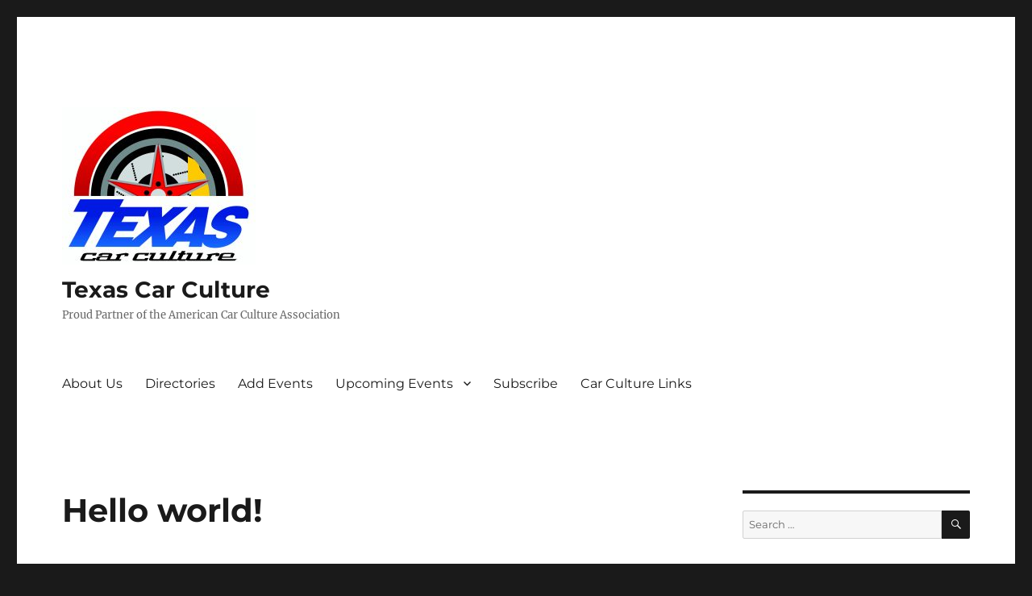

--- FILE ---
content_type: text/html; charset=UTF-8
request_url: http://texascarculture.com/2017/11/27/hello-world/
body_size: 50580
content:
<!DOCTYPE html>
<html lang="en-US" class="no-js">
<head>
	<meta charset="UTF-8">
	<meta name="viewport" content="width=device-width, initial-scale=1.0">
	<link rel="profile" href="https://gmpg.org/xfn/11">
		<script>
(function(html){html.className = html.className.replace(/\bno-js\b/,'js')})(document.documentElement);
//# sourceURL=twentysixteen_javascript_detection
</script>
<meta name='robots' content='index, follow, max-image-preview:large, max-snippet:-1, max-video-preview:-1' />

	<!-- This site is optimized with the Yoast SEO plugin v26.6 - https://yoast.com/wordpress/plugins/seo/ -->
	<title>Hello world! - Texas Car Culture</title>
	<link rel="canonical" href="http://texascarculture.com/2017/11/27/hello-world/" />
	<meta property="og:locale" content="en_US" />
	<meta property="og:type" content="article" />
	<meta property="og:title" content="Hello world! - Texas Car Culture" />
	<meta property="og:description" content="Welcome to WordPress. This is your first post. Edit or delete it, then start writing!" />
	<meta property="og:url" content="http://texascarculture.com/2017/11/27/hello-world/" />
	<meta property="og:site_name" content="Texas Car Culture" />
	<meta property="article:published_time" content="2017-11-27T23:42:37+00:00" />
	<meta name="author" content="admin" />
	<meta name="twitter:card" content="summary_large_image" />
	<meta name="twitter:label1" content="Written by" />
	<meta name="twitter:data1" content="admin" />
	<script type="application/ld+json" class="yoast-schema-graph">{"@context":"https://schema.org","@graph":[{"@type":"Article","@id":"http://texascarculture.com/2017/11/27/hello-world/#article","isPartOf":{"@id":"http://texascarculture.com/2017/11/27/hello-world/"},"author":{"name":"admin","@id":"https://texascarculture.com/#/schema/person/93d3b680688d3991842689b858b1e1dd"},"headline":"Hello world!","datePublished":"2017-11-27T23:42:37+00:00","mainEntityOfPage":{"@id":"http://texascarculture.com/2017/11/27/hello-world/"},"wordCount":17,"publisher":{"@id":"https://texascarculture.com/#organization"},"inLanguage":"en-US"},{"@type":"WebPage","@id":"http://texascarculture.com/2017/11/27/hello-world/","url":"http://texascarculture.com/2017/11/27/hello-world/","name":"Hello world! - Texas Car Culture","isPartOf":{"@id":"https://texascarculture.com/#website"},"datePublished":"2017-11-27T23:42:37+00:00","breadcrumb":{"@id":"http://texascarculture.com/2017/11/27/hello-world/#breadcrumb"},"inLanguage":"en-US","potentialAction":[{"@type":"ReadAction","target":["http://texascarculture.com/2017/11/27/hello-world/"]}]},{"@type":"BreadcrumbList","@id":"http://texascarculture.com/2017/11/27/hello-world/#breadcrumb","itemListElement":[{"@type":"ListItem","position":1,"name":"Home","item":"https://texascarculture.com/"},{"@type":"ListItem","position":2,"name":"Hello world!"}]},{"@type":"WebSite","@id":"https://texascarculture.com/#website","url":"https://texascarculture.com/","name":"Texas Car Culture","description":"Proud Partner of the American Car Culture Association","publisher":{"@id":"https://texascarculture.com/#organization"},"potentialAction":[{"@type":"SearchAction","target":{"@type":"EntryPoint","urlTemplate":"https://texascarculture.com/?s={search_term_string}"},"query-input":{"@type":"PropertyValueSpecification","valueRequired":true,"valueName":"search_term_string"}}],"inLanguage":"en-US"},{"@type":"Organization","@id":"https://texascarculture.com/#organization","name":"Texas Car Culture","url":"https://texascarculture.com/","logo":{"@type":"ImageObject","inLanguage":"en-US","@id":"https://texascarculture.com/#/schema/logo/image/","url":"http://texascarculture.com/wp-content/uploads/2022/12/cropped-TexasCarCultureLogo23_CMYK_White-Background.jpg","contentUrl":"http://texascarculture.com/wp-content/uploads/2022/12/cropped-TexasCarCultureLogo23_CMYK_White-Background.jpg","width":240,"height":195,"caption":"Texas Car Culture"},"image":{"@id":"https://texascarculture.com/#/schema/logo/image/"}},{"@type":"Person","@id":"https://texascarculture.com/#/schema/person/93d3b680688d3991842689b858b1e1dd","name":"admin","image":{"@type":"ImageObject","inLanguage":"en-US","@id":"https://texascarculture.com/#/schema/person/image/","url":"https://secure.gravatar.com/avatar/0b4059c125570b388d34fbecd731a25b5ca8c5d082421b0d3126c457d114ba90?s=96&d=mm&r=g","contentUrl":"https://secure.gravatar.com/avatar/0b4059c125570b388d34fbecd731a25b5ca8c5d082421b0d3126c457d114ba90?s=96&d=mm&r=g","caption":"admin"},"url":"http://texascarculture.com/author/admin/"}]}</script>
	<!-- / Yoast SEO plugin. -->


<link rel='dns-prefetch' href='//norcal-car-culture.kit.com' />
<link rel="alternate" type="application/rss+xml" title="Texas Car Culture &raquo; Feed" href="http://texascarculture.com/feed/" />
<link rel="alternate" type="application/rss+xml" title="Texas Car Culture &raquo; Comments Feed" href="http://texascarculture.com/comments/feed/" />
<link rel="alternate" type="application/rss+xml" title="Texas Car Culture &raquo; Hello world! Comments Feed" href="http://texascarculture.com/2017/11/27/hello-world/feed/" />
<link rel="alternate" title="oEmbed (JSON)" type="application/json+oembed" href="http://texascarculture.com/wp-json/oembed/1.0/embed?url=http%3A%2F%2Ftexascarculture.com%2F2017%2F11%2F27%2Fhello-world%2F" />
<link rel="alternate" title="oEmbed (XML)" type="text/xml+oembed" href="http://texascarculture.com/wp-json/oembed/1.0/embed?url=http%3A%2F%2Ftexascarculture.com%2F2017%2F11%2F27%2Fhello-world%2F&#038;format=xml" />
		<!-- This site uses the Google Analytics by MonsterInsights plugin v9.11.0 - Using Analytics tracking - https://www.monsterinsights.com/ -->
		<!-- Note: MonsterInsights is not currently configured on this site. The site owner needs to authenticate with Google Analytics in the MonsterInsights settings panel. -->
					<!-- No tracking code set -->
				<!-- / Google Analytics by MonsterInsights -->
		<style id='wp-img-auto-sizes-contain-inline-css'>
img:is([sizes=auto i],[sizes^="auto," i]){contain-intrinsic-size:3000px 1500px}
/*# sourceURL=wp-img-auto-sizes-contain-inline-css */
</style>
<link rel='stylesheet' id='mec-select2-style-css' href='http://texascarculture.com/wp-content/plugins/modern-events-calendar-lite/assets/packages/select2/select2.min.css?ver=6.1.5' media='all' />
<link rel='stylesheet' id='mec-font-icons-css' href='http://texascarculture.com/wp-content/plugins/modern-events-calendar-lite/assets/css/iconfonts.css?ver=6.9' media='all' />
<link rel='stylesheet' id='mec-frontend-style-css' href='http://texascarculture.com/wp-content/plugins/modern-events-calendar-lite/assets/css/frontend.min.css?ver=6.1.5' media='all' />
<link rel='stylesheet' id='mec-tooltip-style-css' href='http://texascarculture.com/wp-content/plugins/modern-events-calendar-lite/assets/packages/tooltip/tooltip.css?ver=6.9' media='all' />
<link rel='stylesheet' id='mec-tooltip-shadow-style-css' href='http://texascarculture.com/wp-content/plugins/modern-events-calendar-lite/assets/packages/tooltip/tooltipster-sideTip-shadow.min.css?ver=6.9' media='all' />
<link rel='stylesheet' id='featherlight-css' href='http://texascarculture.com/wp-content/plugins/modern-events-calendar-lite/assets/packages/featherlight/featherlight.css?ver=6.9' media='all' />
<link rel='stylesheet' id='mec-lity-style-css' href='http://texascarculture.com/wp-content/plugins/modern-events-calendar-lite/assets/packages/lity/lity.min.css?ver=6.9' media='all' />
<link rel='stylesheet' id='mec-general-calendar-style-css' href='http://texascarculture.com/wp-content/plugins/modern-events-calendar-lite/assets/css/mec-general-calendar.css?ver=6.9' media='all' />
<style id='wp-emoji-styles-inline-css'>

	img.wp-smiley, img.emoji {
		display: inline !important;
		border: none !important;
		box-shadow: none !important;
		height: 1em !important;
		width: 1em !important;
		margin: 0 0.07em !important;
		vertical-align: -0.1em !important;
		background: none !important;
		padding: 0 !important;
	}
/*# sourceURL=wp-emoji-styles-inline-css */
</style>
<style id='wp-block-library-inline-css'>
:root{--wp-block-synced-color:#7a00df;--wp-block-synced-color--rgb:122,0,223;--wp-bound-block-color:var(--wp-block-synced-color);--wp-editor-canvas-background:#ddd;--wp-admin-theme-color:#007cba;--wp-admin-theme-color--rgb:0,124,186;--wp-admin-theme-color-darker-10:#006ba1;--wp-admin-theme-color-darker-10--rgb:0,107,160.5;--wp-admin-theme-color-darker-20:#005a87;--wp-admin-theme-color-darker-20--rgb:0,90,135;--wp-admin-border-width-focus:2px}@media (min-resolution:192dpi){:root{--wp-admin-border-width-focus:1.5px}}.wp-element-button{cursor:pointer}:root .has-very-light-gray-background-color{background-color:#eee}:root .has-very-dark-gray-background-color{background-color:#313131}:root .has-very-light-gray-color{color:#eee}:root .has-very-dark-gray-color{color:#313131}:root .has-vivid-green-cyan-to-vivid-cyan-blue-gradient-background{background:linear-gradient(135deg,#00d084,#0693e3)}:root .has-purple-crush-gradient-background{background:linear-gradient(135deg,#34e2e4,#4721fb 50%,#ab1dfe)}:root .has-hazy-dawn-gradient-background{background:linear-gradient(135deg,#faaca8,#dad0ec)}:root .has-subdued-olive-gradient-background{background:linear-gradient(135deg,#fafae1,#67a671)}:root .has-atomic-cream-gradient-background{background:linear-gradient(135deg,#fdd79a,#004a59)}:root .has-nightshade-gradient-background{background:linear-gradient(135deg,#330968,#31cdcf)}:root .has-midnight-gradient-background{background:linear-gradient(135deg,#020381,#2874fc)}:root{--wp--preset--font-size--normal:16px;--wp--preset--font-size--huge:42px}.has-regular-font-size{font-size:1em}.has-larger-font-size{font-size:2.625em}.has-normal-font-size{font-size:var(--wp--preset--font-size--normal)}.has-huge-font-size{font-size:var(--wp--preset--font-size--huge)}.has-text-align-center{text-align:center}.has-text-align-left{text-align:left}.has-text-align-right{text-align:right}.has-fit-text{white-space:nowrap!important}#end-resizable-editor-section{display:none}.aligncenter{clear:both}.items-justified-left{justify-content:flex-start}.items-justified-center{justify-content:center}.items-justified-right{justify-content:flex-end}.items-justified-space-between{justify-content:space-between}.screen-reader-text{border:0;clip-path:inset(50%);height:1px;margin:-1px;overflow:hidden;padding:0;position:absolute;width:1px;word-wrap:normal!important}.screen-reader-text:focus{background-color:#ddd;clip-path:none;color:#444;display:block;font-size:1em;height:auto;left:5px;line-height:normal;padding:15px 23px 14px;text-decoration:none;top:5px;width:auto;z-index:100000}html :where(.has-border-color){border-style:solid}html :where([style*=border-top-color]){border-top-style:solid}html :where([style*=border-right-color]){border-right-style:solid}html :where([style*=border-bottom-color]){border-bottom-style:solid}html :where([style*=border-left-color]){border-left-style:solid}html :where([style*=border-width]){border-style:solid}html :where([style*=border-top-width]){border-top-style:solid}html :where([style*=border-right-width]){border-right-style:solid}html :where([style*=border-bottom-width]){border-bottom-style:solid}html :where([style*=border-left-width]){border-left-style:solid}html :where(img[class*=wp-image-]){height:auto;max-width:100%}:where(figure){margin:0 0 1em}html :where(.is-position-sticky){--wp-admin--admin-bar--position-offset:var(--wp-admin--admin-bar--height,0px)}@media screen and (max-width:600px){html :where(.is-position-sticky){--wp-admin--admin-bar--position-offset:0px}}

/*# sourceURL=wp-block-library-inline-css */
</style><style id='global-styles-inline-css'>
:root{--wp--preset--aspect-ratio--square: 1;--wp--preset--aspect-ratio--4-3: 4/3;--wp--preset--aspect-ratio--3-4: 3/4;--wp--preset--aspect-ratio--3-2: 3/2;--wp--preset--aspect-ratio--2-3: 2/3;--wp--preset--aspect-ratio--16-9: 16/9;--wp--preset--aspect-ratio--9-16: 9/16;--wp--preset--color--black: #000000;--wp--preset--color--cyan-bluish-gray: #abb8c3;--wp--preset--color--white: #fff;--wp--preset--color--pale-pink: #f78da7;--wp--preset--color--vivid-red: #cf2e2e;--wp--preset--color--luminous-vivid-orange: #ff6900;--wp--preset--color--luminous-vivid-amber: #fcb900;--wp--preset--color--light-green-cyan: #7bdcb5;--wp--preset--color--vivid-green-cyan: #00d084;--wp--preset--color--pale-cyan-blue: #8ed1fc;--wp--preset--color--vivid-cyan-blue: #0693e3;--wp--preset--color--vivid-purple: #9b51e0;--wp--preset--color--dark-gray: #1a1a1a;--wp--preset--color--medium-gray: #686868;--wp--preset--color--light-gray: #e5e5e5;--wp--preset--color--blue-gray: #4d545c;--wp--preset--color--bright-blue: #007acc;--wp--preset--color--light-blue: #9adffd;--wp--preset--color--dark-brown: #402b30;--wp--preset--color--medium-brown: #774e24;--wp--preset--color--dark-red: #640c1f;--wp--preset--color--bright-red: #ff675f;--wp--preset--color--yellow: #ffef8e;--wp--preset--gradient--vivid-cyan-blue-to-vivid-purple: linear-gradient(135deg,rgb(6,147,227) 0%,rgb(155,81,224) 100%);--wp--preset--gradient--light-green-cyan-to-vivid-green-cyan: linear-gradient(135deg,rgb(122,220,180) 0%,rgb(0,208,130) 100%);--wp--preset--gradient--luminous-vivid-amber-to-luminous-vivid-orange: linear-gradient(135deg,rgb(252,185,0) 0%,rgb(255,105,0) 100%);--wp--preset--gradient--luminous-vivid-orange-to-vivid-red: linear-gradient(135deg,rgb(255,105,0) 0%,rgb(207,46,46) 100%);--wp--preset--gradient--very-light-gray-to-cyan-bluish-gray: linear-gradient(135deg,rgb(238,238,238) 0%,rgb(169,184,195) 100%);--wp--preset--gradient--cool-to-warm-spectrum: linear-gradient(135deg,rgb(74,234,220) 0%,rgb(151,120,209) 20%,rgb(207,42,186) 40%,rgb(238,44,130) 60%,rgb(251,105,98) 80%,rgb(254,248,76) 100%);--wp--preset--gradient--blush-light-purple: linear-gradient(135deg,rgb(255,206,236) 0%,rgb(152,150,240) 100%);--wp--preset--gradient--blush-bordeaux: linear-gradient(135deg,rgb(254,205,165) 0%,rgb(254,45,45) 50%,rgb(107,0,62) 100%);--wp--preset--gradient--luminous-dusk: linear-gradient(135deg,rgb(255,203,112) 0%,rgb(199,81,192) 50%,rgb(65,88,208) 100%);--wp--preset--gradient--pale-ocean: linear-gradient(135deg,rgb(255,245,203) 0%,rgb(182,227,212) 50%,rgb(51,167,181) 100%);--wp--preset--gradient--electric-grass: linear-gradient(135deg,rgb(202,248,128) 0%,rgb(113,206,126) 100%);--wp--preset--gradient--midnight: linear-gradient(135deg,rgb(2,3,129) 0%,rgb(40,116,252) 100%);--wp--preset--font-size--small: 13px;--wp--preset--font-size--medium: 20px;--wp--preset--font-size--large: 36px;--wp--preset--font-size--x-large: 42px;--wp--preset--spacing--20: 0.44rem;--wp--preset--spacing--30: 0.67rem;--wp--preset--spacing--40: 1rem;--wp--preset--spacing--50: 1.5rem;--wp--preset--spacing--60: 2.25rem;--wp--preset--spacing--70: 3.38rem;--wp--preset--spacing--80: 5.06rem;--wp--preset--shadow--natural: 6px 6px 9px rgba(0, 0, 0, 0.2);--wp--preset--shadow--deep: 12px 12px 50px rgba(0, 0, 0, 0.4);--wp--preset--shadow--sharp: 6px 6px 0px rgba(0, 0, 0, 0.2);--wp--preset--shadow--outlined: 6px 6px 0px -3px rgb(255, 255, 255), 6px 6px rgb(0, 0, 0);--wp--preset--shadow--crisp: 6px 6px 0px rgb(0, 0, 0);}:where(.is-layout-flex){gap: 0.5em;}:where(.is-layout-grid){gap: 0.5em;}body .is-layout-flex{display: flex;}.is-layout-flex{flex-wrap: wrap;align-items: center;}.is-layout-flex > :is(*, div){margin: 0;}body .is-layout-grid{display: grid;}.is-layout-grid > :is(*, div){margin: 0;}:where(.wp-block-columns.is-layout-flex){gap: 2em;}:where(.wp-block-columns.is-layout-grid){gap: 2em;}:where(.wp-block-post-template.is-layout-flex){gap: 1.25em;}:where(.wp-block-post-template.is-layout-grid){gap: 1.25em;}.has-black-color{color: var(--wp--preset--color--black) !important;}.has-cyan-bluish-gray-color{color: var(--wp--preset--color--cyan-bluish-gray) !important;}.has-white-color{color: var(--wp--preset--color--white) !important;}.has-pale-pink-color{color: var(--wp--preset--color--pale-pink) !important;}.has-vivid-red-color{color: var(--wp--preset--color--vivid-red) !important;}.has-luminous-vivid-orange-color{color: var(--wp--preset--color--luminous-vivid-orange) !important;}.has-luminous-vivid-amber-color{color: var(--wp--preset--color--luminous-vivid-amber) !important;}.has-light-green-cyan-color{color: var(--wp--preset--color--light-green-cyan) !important;}.has-vivid-green-cyan-color{color: var(--wp--preset--color--vivid-green-cyan) !important;}.has-pale-cyan-blue-color{color: var(--wp--preset--color--pale-cyan-blue) !important;}.has-vivid-cyan-blue-color{color: var(--wp--preset--color--vivid-cyan-blue) !important;}.has-vivid-purple-color{color: var(--wp--preset--color--vivid-purple) !important;}.has-black-background-color{background-color: var(--wp--preset--color--black) !important;}.has-cyan-bluish-gray-background-color{background-color: var(--wp--preset--color--cyan-bluish-gray) !important;}.has-white-background-color{background-color: var(--wp--preset--color--white) !important;}.has-pale-pink-background-color{background-color: var(--wp--preset--color--pale-pink) !important;}.has-vivid-red-background-color{background-color: var(--wp--preset--color--vivid-red) !important;}.has-luminous-vivid-orange-background-color{background-color: var(--wp--preset--color--luminous-vivid-orange) !important;}.has-luminous-vivid-amber-background-color{background-color: var(--wp--preset--color--luminous-vivid-amber) !important;}.has-light-green-cyan-background-color{background-color: var(--wp--preset--color--light-green-cyan) !important;}.has-vivid-green-cyan-background-color{background-color: var(--wp--preset--color--vivid-green-cyan) !important;}.has-pale-cyan-blue-background-color{background-color: var(--wp--preset--color--pale-cyan-blue) !important;}.has-vivid-cyan-blue-background-color{background-color: var(--wp--preset--color--vivid-cyan-blue) !important;}.has-vivid-purple-background-color{background-color: var(--wp--preset--color--vivid-purple) !important;}.has-black-border-color{border-color: var(--wp--preset--color--black) !important;}.has-cyan-bluish-gray-border-color{border-color: var(--wp--preset--color--cyan-bluish-gray) !important;}.has-white-border-color{border-color: var(--wp--preset--color--white) !important;}.has-pale-pink-border-color{border-color: var(--wp--preset--color--pale-pink) !important;}.has-vivid-red-border-color{border-color: var(--wp--preset--color--vivid-red) !important;}.has-luminous-vivid-orange-border-color{border-color: var(--wp--preset--color--luminous-vivid-orange) !important;}.has-luminous-vivid-amber-border-color{border-color: var(--wp--preset--color--luminous-vivid-amber) !important;}.has-light-green-cyan-border-color{border-color: var(--wp--preset--color--light-green-cyan) !important;}.has-vivid-green-cyan-border-color{border-color: var(--wp--preset--color--vivid-green-cyan) !important;}.has-pale-cyan-blue-border-color{border-color: var(--wp--preset--color--pale-cyan-blue) !important;}.has-vivid-cyan-blue-border-color{border-color: var(--wp--preset--color--vivid-cyan-blue) !important;}.has-vivid-purple-border-color{border-color: var(--wp--preset--color--vivid-purple) !important;}.has-vivid-cyan-blue-to-vivid-purple-gradient-background{background: var(--wp--preset--gradient--vivid-cyan-blue-to-vivid-purple) !important;}.has-light-green-cyan-to-vivid-green-cyan-gradient-background{background: var(--wp--preset--gradient--light-green-cyan-to-vivid-green-cyan) !important;}.has-luminous-vivid-amber-to-luminous-vivid-orange-gradient-background{background: var(--wp--preset--gradient--luminous-vivid-amber-to-luminous-vivid-orange) !important;}.has-luminous-vivid-orange-to-vivid-red-gradient-background{background: var(--wp--preset--gradient--luminous-vivid-orange-to-vivid-red) !important;}.has-very-light-gray-to-cyan-bluish-gray-gradient-background{background: var(--wp--preset--gradient--very-light-gray-to-cyan-bluish-gray) !important;}.has-cool-to-warm-spectrum-gradient-background{background: var(--wp--preset--gradient--cool-to-warm-spectrum) !important;}.has-blush-light-purple-gradient-background{background: var(--wp--preset--gradient--blush-light-purple) !important;}.has-blush-bordeaux-gradient-background{background: var(--wp--preset--gradient--blush-bordeaux) !important;}.has-luminous-dusk-gradient-background{background: var(--wp--preset--gradient--luminous-dusk) !important;}.has-pale-ocean-gradient-background{background: var(--wp--preset--gradient--pale-ocean) !important;}.has-electric-grass-gradient-background{background: var(--wp--preset--gradient--electric-grass) !important;}.has-midnight-gradient-background{background: var(--wp--preset--gradient--midnight) !important;}.has-small-font-size{font-size: var(--wp--preset--font-size--small) !important;}.has-medium-font-size{font-size: var(--wp--preset--font-size--medium) !important;}.has-large-font-size{font-size: var(--wp--preset--font-size--large) !important;}.has-x-large-font-size{font-size: var(--wp--preset--font-size--x-large) !important;}
/*# sourceURL=global-styles-inline-css */
</style>

<style id='classic-theme-styles-inline-css'>
/*! This file is auto-generated */
.wp-block-button__link{color:#fff;background-color:#32373c;border-radius:9999px;box-shadow:none;text-decoration:none;padding:calc(.667em + 2px) calc(1.333em + 2px);font-size:1.125em}.wp-block-file__button{background:#32373c;color:#fff;text-decoration:none}
/*# sourceURL=/wp-includes/css/classic-themes.min.css */
</style>
<link rel='stylesheet' id='convertkit-broadcasts-css' href='http://texascarculture.com/wp-content/plugins/convertkit/resources/frontend/css/broadcasts.css?ver=3.1.3' media='all' />
<link rel='stylesheet' id='convertkit-button-css' href='http://texascarculture.com/wp-content/plugins/convertkit/resources/frontend/css/button.css?ver=3.1.3' media='all' />
<style id='wp-block-button-inline-css'>
.wp-block-button__link{align-content:center;box-sizing:border-box;cursor:pointer;display:inline-block;height:100%;text-align:center;word-break:break-word}.wp-block-button__link.aligncenter{text-align:center}.wp-block-button__link.alignright{text-align:right}:where(.wp-block-button__link){border-radius:9999px;box-shadow:none;padding:calc(.667em + 2px) calc(1.333em + 2px);text-decoration:none}.wp-block-button[style*=text-decoration] .wp-block-button__link{text-decoration:inherit}.wp-block-buttons>.wp-block-button.has-custom-width{max-width:none}.wp-block-buttons>.wp-block-button.has-custom-width .wp-block-button__link{width:100%}.wp-block-buttons>.wp-block-button.has-custom-font-size .wp-block-button__link{font-size:inherit}.wp-block-buttons>.wp-block-button.wp-block-button__width-25{width:calc(25% - var(--wp--style--block-gap, .5em)*.75)}.wp-block-buttons>.wp-block-button.wp-block-button__width-50{width:calc(50% - var(--wp--style--block-gap, .5em)*.5)}.wp-block-buttons>.wp-block-button.wp-block-button__width-75{width:calc(75% - var(--wp--style--block-gap, .5em)*.25)}.wp-block-buttons>.wp-block-button.wp-block-button__width-100{flex-basis:100%;width:100%}.wp-block-buttons.is-vertical>.wp-block-button.wp-block-button__width-25{width:25%}.wp-block-buttons.is-vertical>.wp-block-button.wp-block-button__width-50{width:50%}.wp-block-buttons.is-vertical>.wp-block-button.wp-block-button__width-75{width:75%}.wp-block-button.is-style-squared,.wp-block-button__link.wp-block-button.is-style-squared{border-radius:0}.wp-block-button.no-border-radius,.wp-block-button__link.no-border-radius{border-radius:0!important}:root :where(.wp-block-button .wp-block-button__link.is-style-outline),:root :where(.wp-block-button.is-style-outline>.wp-block-button__link){border:2px solid;padding:.667em 1.333em}:root :where(.wp-block-button .wp-block-button__link.is-style-outline:not(.has-text-color)),:root :where(.wp-block-button.is-style-outline>.wp-block-button__link:not(.has-text-color)){color:currentColor}:root :where(.wp-block-button .wp-block-button__link.is-style-outline:not(.has-background)),:root :where(.wp-block-button.is-style-outline>.wp-block-button__link:not(.has-background)){background-color:initial;background-image:none}
/*# sourceURL=http://texascarculture.com/wp-includes/blocks/button/style.min.css */
</style>
<link rel='stylesheet' id='convertkit-form-css' href='http://texascarculture.com/wp-content/plugins/convertkit/resources/frontend/css/form.css?ver=3.1.3' media='all' />
<link rel='stylesheet' id='convertkit-form-builder-field-css' href='http://texascarculture.com/wp-content/plugins/convertkit/resources/frontend/css/form-builder.css?ver=3.1.3' media='all' />
<link rel='stylesheet' id='convertkit-form-builder-css' href='http://texascarculture.com/wp-content/plugins/convertkit/resources/frontend/css/form-builder.css?ver=3.1.3' media='all' />
<link rel='stylesheet' id='twentysixteen-fonts-css' href='http://texascarculture.com/wp-content/themes/twentysixteen/fonts/merriweather-plus-montserrat-plus-inconsolata.css?ver=20230328' media='all' />
<link rel='stylesheet' id='genericons-css' href='http://texascarculture.com/wp-content/themes/twentysixteen/genericons/genericons.css?ver=20251101' media='all' />
<link rel='stylesheet' id='twentysixteen-style-css' href='http://texascarculture.com/wp-content/themes/twentysixteen/style.css?ver=20251202' media='all' />
<link rel='stylesheet' id='twentysixteen-block-style-css' href='http://texascarculture.com/wp-content/themes/twentysixteen/css/blocks.css?ver=20240817' media='all' />
<script src="http://texascarculture.com/wp-includes/js/jquery/jquery.min.js?ver=3.7.1" id="jquery-core-js"></script>
<script src="http://texascarculture.com/wp-includes/js/jquery/jquery-migrate.min.js?ver=3.4.1" id="jquery-migrate-js"></script>
<script src="http://texascarculture.com/wp-content/plugins/modern-events-calendar-lite/assets/js/mec-general-calendar.js?ver=6.1.5" id="mec-general-calendar-script-js"></script>
<script id="mec-frontend-script-js-extra">
var mecdata = {"day":"day","days":"days","hour":"hour","hours":"hours","minute":"minute","minutes":"minutes","second":"second","seconds":"seconds","elementor_edit_mode":"no","recapcha_key":"","ajax_url":"http://texascarculture.com/wp-admin/admin-ajax.php","fes_nonce":"be42d40093","current_year":"2026","current_month":"01","datepicker_format":"yy-mm-dd&Y-m-d"};
//# sourceURL=mec-frontend-script-js-extra
</script>
<script src="http://texascarculture.com/wp-content/plugins/modern-events-calendar-lite/assets/js/frontend.js?ver=6.1.5" id="mec-frontend-script-js"></script>
<script src="http://texascarculture.com/wp-content/plugins/modern-events-calendar-lite/assets/js/events.js?ver=6.1.5" id="mec-events-script-js"></script>
<script id="twentysixteen-script-js-extra">
var screenReaderText = {"expand":"expand child menu","collapse":"collapse child menu"};
//# sourceURL=twentysixteen-script-js-extra
</script>
<script src="http://texascarculture.com/wp-content/themes/twentysixteen/js/functions.js?ver=20230629" id="twentysixteen-script-js" defer data-wp-strategy="defer"></script>
<link rel="https://api.w.org/" href="http://texascarculture.com/wp-json/" /><link rel="alternate" title="JSON" type="application/json" href="http://texascarculture.com/wp-json/wp/v2/posts/1" /><link rel="EditURI" type="application/rsd+xml" title="RSD" href="http://texascarculture.com/xmlrpc.php?rsd" />
<meta name="generator" content="WordPress 6.9" />
<link rel='shortlink' href='http://texascarculture.com/?p=1' />
<link rel="icon" href="http://texascarculture.com/wp-content/uploads/2023/02/cropped-Texas-6-32x32.jpg" sizes="32x32" />
<link rel="icon" href="http://texascarculture.com/wp-content/uploads/2023/02/cropped-Texas-6-192x192.jpg" sizes="192x192" />
<link rel="apple-touch-icon" href="http://texascarculture.com/wp-content/uploads/2023/02/cropped-Texas-6-180x180.jpg" />
<meta name="msapplication-TileImage" content="http://texascarculture.com/wp-content/uploads/2023/02/cropped-Texas-6-270x270.jpg" />
</head>

<body class="wp-singular post-template-default single single-post postid-1 single-format-standard wp-custom-logo wp-embed-responsive wp-theme-twentysixteen">
<div id="page" class="site">
	<div class="site-inner">
		<a class="skip-link screen-reader-text" href="#content">
			Skip to content		</a>

		<header id="masthead" class="site-header">
			<div class="site-header-main">
				<div class="site-branding">
					<a href="http://texascarculture.com/" class="custom-logo-link" rel="home"><img width="240" height="195" src="http://texascarculture.com/wp-content/uploads/2022/12/cropped-TexasCarCultureLogo23_CMYK_White-Background.jpg" class="custom-logo" alt="Texas Car Culture" decoding="async" /></a>						<p class="site-title"><a href="http://texascarculture.com/" rel="home" >Texas Car Culture</a></p>
												<p class="site-description">Proud Partner of the American Car Culture Association</p>
									</div><!-- .site-branding -->

									<button id="menu-toggle" class="menu-toggle">Menu</button>

					<div id="site-header-menu" class="site-header-menu">
													<nav id="site-navigation" class="main-navigation" aria-label="Primary Menu">
								<div class="menu-menu-1-container"><ul id="menu-menu-1" class="primary-menu"><li id="menu-item-43" class="menu-item menu-item-type-post_type menu-item-object-page menu-item-43"><a href="http://texascarculture.com/about-us/">About Us</a></li>
<li id="menu-item-52" class="menu-item menu-item-type-post_type menu-item-object-page menu-item-52"><a href="http://texascarculture.com/directories/">Directories</a></li>
<li id="menu-item-39" class="menu-item menu-item-type-post_type menu-item-object-page menu-item-39"><a href="http://texascarculture.com/add-events/">Add Events</a></li>
<li id="menu-item-38" class="menu-item menu-item-type-post_type menu-item-object-page menu-item-has-children menu-item-38"><a href="http://texascarculture.com/upcoming-events/">Upcoming Events</a>
<ul class="sub-menu">
	<li id="menu-item-146" class="menu-item menu-item-type-post_type menu-item-object-page menu-item-146"><a href="http://texascarculture.com/december-2025/">December 2025</a></li>
	<li id="menu-item-331" class="menu-item menu-item-type-post_type menu-item-object-page menu-item-331"><a href="http://texascarculture.com/january-2026/">January 2026</a></li>
	<li id="menu-item-330" class="menu-item menu-item-type-post_type menu-item-object-page menu-item-330"><a href="http://texascarculture.com/february-2026/">February 2026</a></li>
	<li id="menu-item-329" class="menu-item menu-item-type-post_type menu-item-object-page menu-item-329"><a href="http://texascarculture.com/march-2026/">March 2026</a></li>
	<li id="menu-item-328" class="menu-item menu-item-type-post_type menu-item-object-page menu-item-328"><a href="http://texascarculture.com/april-2026/">April 2026</a></li>
	<li id="menu-item-327" class="menu-item menu-item-type-post_type menu-item-object-page menu-item-327"><a href="http://texascarculture.com/may-2026/">May 2026</a></li>
	<li id="menu-item-326" class="menu-item menu-item-type-post_type menu-item-object-page menu-item-326"><a href="http://texascarculture.com/june-2026/">June 2026</a></li>
	<li id="menu-item-325" class="menu-item menu-item-type-post_type menu-item-object-page menu-item-325"><a href="http://texascarculture.com/july-2026/">July 2026</a></li>
	<li id="menu-item-324" class="menu-item menu-item-type-post_type menu-item-object-page menu-item-324"><a href="http://texascarculture.com/august-2026/">August 2026</a></li>
	<li id="menu-item-323" class="menu-item menu-item-type-post_type menu-item-object-page menu-item-323"><a href="http://texascarculture.com/september-2026/">September 2026</a></li>
	<li id="menu-item-322" class="menu-item menu-item-type-post_type menu-item-object-page menu-item-322"><a href="http://texascarculture.com/october-2026/">October 2026</a></li>
	<li id="menu-item-321" class="menu-item menu-item-type-post_type menu-item-object-page menu-item-321"><a href="http://texascarculture.com/november-2026/">November 2026</a></li>
	<li id="menu-item-320" class="menu-item menu-item-type-post_type menu-item-object-page menu-item-320"><a href="http://texascarculture.com/december-2026/">December 2026</a></li>
</ul>
</li>
<li id="menu-item-49" class="menu-item menu-item-type-post_type menu-item-object-page menu-item-49"><a href="http://texascarculture.com/subscribe/">Subscribe</a></li>
<li id="menu-item-48" class="menu-item menu-item-type-post_type menu-item-object-page menu-item-48"><a href="http://texascarculture.com/car-culture-links/">Car Culture Links</a></li>
</ul></div>							</nav><!-- .main-navigation -->
						
											</div><!-- .site-header-menu -->
							</div><!-- .site-header-main -->

					</header><!-- .site-header -->

		<div id="content" class="site-content">

<div id="primary" class="content-area">
	<main id="main" class="site-main">
		
<article id="post-1" class="post-1 post type-post status-publish format-standard hentry category-uncategorized">
	<header class="entry-header">
		<h1 class="entry-title">Hello world!</h1>	</header><!-- .entry-header -->

	
	
	<div class="entry-content">
		<p>Welcome to WordPress. This is your first post. Edit or delete it, then start writing!</p>
	</div><!-- .entry-content -->

	<footer class="entry-footer">
		<span class="byline"><img alt='' src='https://secure.gravatar.com/avatar/0b4059c125570b388d34fbecd731a25b5ca8c5d082421b0d3126c457d114ba90?s=49&#038;d=mm&#038;r=g' srcset='https://secure.gravatar.com/avatar/0b4059c125570b388d34fbecd731a25b5ca8c5d082421b0d3126c457d114ba90?s=98&#038;d=mm&#038;r=g 2x' class='avatar avatar-49 photo' height='49' width='49' decoding='async'/><span class="screen-reader-text">Author </span><span class="author vcard"><a class="url fn n" href="http://texascarculture.com/author/admin/">admin</a></span></span><span class="posted-on"><span class="screen-reader-text">Posted on </span><a href="http://texascarculture.com/2017/11/27/hello-world/" rel="bookmark"><time class="entry-date published updated" datetime="2017-11-27T23:42:37+00:00">November 27, 2017</time></a></span>			</footer><!-- .entry-footer -->
</article><!-- #post-1 -->

<div id="comments" class="comments-area">

			<h2 class="comments-title">
			One thought on &ldquo;Hello world!&rdquo;		</h2>

		
		<ol class="comment-list">
					<li id="comment-1" class="comment even thread-even depth-1">
			<article id="div-comment-1" class="comment-body">
				<footer class="comment-meta">
					<div class="comment-author vcard">
						<img alt='' src='https://secure.gravatar.com/avatar/?s=42&#038;d=mm&#038;r=g' srcset='https://secure.gravatar.com/avatar/?s=84&#038;d=mm&#038;r=g 2x' class='avatar avatar-42 photo avatar-default' height='42' width='42' decoding='async'/>						<b class="fn"><a href="https://wordpress.org/" class="url" rel="ugc external nofollow">Mr WordPress</a></b> <span class="says">says:</span>					</div><!-- .comment-author -->

					<div class="comment-metadata">
						<a href="http://texascarculture.com/2017/11/27/hello-world/#comment-1"><time datetime="2017-11-27T23:42:37+00:00">November 27, 2017 at 11:42 pm</time></a>					</div><!-- .comment-metadata -->

									</footer><!-- .comment-meta -->

				<div class="comment-content">
					<p>Hi, this is a comment.<br />
To delete a comment, just log in and view the post&#039;s comments. There you will have the option to edit or delete them.</p>
				</div><!-- .comment-content -->

							</article><!-- .comment-body -->
		</li><!-- #comment-## -->
		</ol><!-- .comment-list -->

		
	
		<p class="no-comments">Comments are closed.</p>
	
	
</div><!-- .comments-area -->

	</main><!-- .site-main -->

	
</div><!-- .content-area -->


	<aside id="secondary" class="sidebar widget-area">
		<section id="search-2" class="widget widget_search">
<form role="search" method="get" class="search-form" action="http://texascarculture.com/">
	<label>
		<span class="screen-reader-text">
			Search for:		</span>
		<input type="search" class="search-field" placeholder="Search &hellip;" value="" name="s" />
	</label>
	<button type="submit" class="search-submit"><span class="screen-reader-text">
		Search	</span></button>
</form>
</section><section id="media_image-3" class="widget widget_media_image"><h2 class="widget-title">Featured Upcoming Event: January 30th &#8211; February 1st</h2><a href="https://rodshows.com/grand-national/" target="_blank"><img width="1160" height="607" src="http://texascarculture.com/wp-content/uploads/2025/04/11.jpg" class="image wp-image-280  attachment-full size-full" alt="The Grand National Roadster Show" style="max-width: 100%; height: auto;" title="Featured Upcoming Event: January 30th - February 1st" decoding="async" loading="lazy" srcset="http://texascarculture.com/wp-content/uploads/2025/04/11.jpg 1160w, http://texascarculture.com/wp-content/uploads/2025/04/11-300x157.jpg 300w, http://texascarculture.com/wp-content/uploads/2025/04/11-1024x536.jpg 1024w, http://texascarculture.com/wp-content/uploads/2025/04/11-768x402.jpg 768w" sizes="auto, (max-width: 709px) 85vw, (max-width: 909px) 67vw, (max-width: 1362px) 62vw, 840px" /></a></section><section id="media_image-4" class="widget widget_media_image"><h2 class="widget-title">The Official Transporter of Texas Car Culture</h2><a href="https://www.finishlinelogistics.net/" target="_blank"><img width="1080" height="1080" src="http://texascarculture.com/wp-content/uploads/2025/04/24.png" class="image wp-image-281  attachment-full size-full" alt="Finish Line Logistics" style="max-width: 100%; height: auto;" title="Please Support Our Sponsors!" decoding="async" loading="lazy" srcset="http://texascarculture.com/wp-content/uploads/2025/04/24.png 1080w, http://texascarculture.com/wp-content/uploads/2025/04/24-300x300.png 300w, http://texascarculture.com/wp-content/uploads/2025/04/24-1024x1024.png 1024w, http://texascarculture.com/wp-content/uploads/2025/04/24-150x150.png 150w, http://texascarculture.com/wp-content/uploads/2025/04/24-768x768.png 768w" sizes="auto, (max-width: 709px) 85vw, (max-width: 909px) 67vw, (max-width: 1362px) 62vw, 840px" /></a></section>	</aside><!-- .sidebar .widget-area -->

		</div><!-- .site-content -->

		<footer id="colophon" class="site-footer">
							<nav class="main-navigation" aria-label="Footer Primary Menu">
					<div class="menu-menu-1-container"><ul id="menu-menu-2" class="primary-menu"><li class="menu-item menu-item-type-post_type menu-item-object-page menu-item-43"><a href="http://texascarculture.com/about-us/">About Us</a></li>
<li class="menu-item menu-item-type-post_type menu-item-object-page menu-item-52"><a href="http://texascarculture.com/directories/">Directories</a></li>
<li class="menu-item menu-item-type-post_type menu-item-object-page menu-item-39"><a href="http://texascarculture.com/add-events/">Add Events</a></li>
<li class="menu-item menu-item-type-post_type menu-item-object-page menu-item-has-children menu-item-38"><a href="http://texascarculture.com/upcoming-events/">Upcoming Events</a>
<ul class="sub-menu">
	<li class="menu-item menu-item-type-post_type menu-item-object-page menu-item-146"><a href="http://texascarculture.com/december-2025/">December 2025</a></li>
	<li class="menu-item menu-item-type-post_type menu-item-object-page menu-item-331"><a href="http://texascarculture.com/january-2026/">January 2026</a></li>
	<li class="menu-item menu-item-type-post_type menu-item-object-page menu-item-330"><a href="http://texascarculture.com/february-2026/">February 2026</a></li>
	<li class="menu-item menu-item-type-post_type menu-item-object-page menu-item-329"><a href="http://texascarculture.com/march-2026/">March 2026</a></li>
	<li class="menu-item menu-item-type-post_type menu-item-object-page menu-item-328"><a href="http://texascarculture.com/april-2026/">April 2026</a></li>
	<li class="menu-item menu-item-type-post_type menu-item-object-page menu-item-327"><a href="http://texascarculture.com/may-2026/">May 2026</a></li>
	<li class="menu-item menu-item-type-post_type menu-item-object-page menu-item-326"><a href="http://texascarculture.com/june-2026/">June 2026</a></li>
	<li class="menu-item menu-item-type-post_type menu-item-object-page menu-item-325"><a href="http://texascarculture.com/july-2026/">July 2026</a></li>
	<li class="menu-item menu-item-type-post_type menu-item-object-page menu-item-324"><a href="http://texascarculture.com/august-2026/">August 2026</a></li>
	<li class="menu-item menu-item-type-post_type menu-item-object-page menu-item-323"><a href="http://texascarculture.com/september-2026/">September 2026</a></li>
	<li class="menu-item menu-item-type-post_type menu-item-object-page menu-item-322"><a href="http://texascarculture.com/october-2026/">October 2026</a></li>
	<li class="menu-item menu-item-type-post_type menu-item-object-page menu-item-321"><a href="http://texascarculture.com/november-2026/">November 2026</a></li>
	<li class="menu-item menu-item-type-post_type menu-item-object-page menu-item-320"><a href="http://texascarculture.com/december-2026/">December 2026</a></li>
</ul>
</li>
<li class="menu-item menu-item-type-post_type menu-item-object-page menu-item-49"><a href="http://texascarculture.com/subscribe/">Subscribe</a></li>
<li class="menu-item menu-item-type-post_type menu-item-object-page menu-item-48"><a href="http://texascarculture.com/car-culture-links/">Car Culture Links</a></li>
</ul></div>				</nav><!-- .main-navigation -->
			
			
			<div class="site-info">
								<span class="site-title"><a href="http://texascarculture.com/" rel="home">Texas Car Culture</a></span>
								<a href="https://wordpress.org/" class="imprint">
					Proudly powered by WordPress				</a>
			</div><!-- .site-info -->
		</footer><!-- .site-footer -->
	</div><!-- .site-inner -->
</div><!-- .site -->

<script type="speculationrules">
{"prefetch":[{"source":"document","where":{"and":[{"href_matches":"/*"},{"not":{"href_matches":["/wp-*.php","/wp-admin/*","/wp-content/uploads/*","/wp-content/*","/wp-content/plugins/*","/wp-content/themes/twentysixteen/*","/*\\?(.+)"]}},{"not":{"selector_matches":"a[rel~=\"nofollow\"]"}},{"not":{"selector_matches":".no-prefetch, .no-prefetch a"}}]},"eagerness":"conservative"}]}
</script>
<script src="http://texascarculture.com/wp-includes/js/jquery/ui/core.min.js?ver=1.13.3" id="jquery-ui-core-js"></script>
<script src="http://texascarculture.com/wp-includes/js/jquery/ui/datepicker.min.js?ver=1.13.3" id="jquery-ui-datepicker-js"></script>
<script id="jquery-ui-datepicker-js-after">
jQuery(function(jQuery){jQuery.datepicker.setDefaults({"closeText":"Close","currentText":"Today","monthNames":["January","February","March","April","May","June","July","August","September","October","November","December"],"monthNamesShort":["Jan","Feb","Mar","Apr","May","Jun","Jul","Aug","Sep","Oct","Nov","Dec"],"nextText":"Next","prevText":"Previous","dayNames":["Sunday","Monday","Tuesday","Wednesday","Thursday","Friday","Saturday"],"dayNamesShort":["Sun","Mon","Tue","Wed","Thu","Fri","Sat"],"dayNamesMin":["S","M","T","W","T","F","S"],"dateFormat":"MM d, yy","firstDay":1,"isRTL":false});});
//# sourceURL=jquery-ui-datepicker-js-after
</script>
<script src="http://texascarculture.com/wp-content/plugins/modern-events-calendar-lite/assets/js/jquery.typewatch.js?ver=6.1.5" id="mec-typekit-script-js"></script>
<script src="http://texascarculture.com/wp-content/plugins/modern-events-calendar-lite/assets/packages/featherlight/featherlight.js?ver=6.1.5" id="featherlight-js"></script>
<script src="http://texascarculture.com/wp-content/plugins/modern-events-calendar-lite/assets/packages/select2/select2.full.min.js?ver=6.1.5" id="mec-select2-script-js"></script>
<script src="http://texascarculture.com/wp-content/plugins/modern-events-calendar-lite/assets/packages/tooltip/tooltip.js?ver=6.1.5" id="mec-tooltip-script-js"></script>
<script src="http://texascarculture.com/wp-content/plugins/modern-events-calendar-lite/assets/packages/lity/lity.min.js?ver=6.1.5" id="mec-lity-script-js"></script>
<script src="http://texascarculture.com/wp-content/plugins/modern-events-calendar-lite/assets/packages/colorbrightness/colorbrightness.min.js?ver=6.1.5" id="mec-colorbrightness-script-js"></script>
<script src="http://texascarculture.com/wp-content/plugins/modern-events-calendar-lite/assets/packages/owl-carousel/owl.carousel.min.js?ver=6.1.5" id="mec-owl-carousel-script-js"></script>
<script id="convertkit-broadcasts-js-extra">
var convertkit_broadcasts = {"ajax_url":"http://texascarculture.com/wp-admin/admin-ajax.php","action":"convertkit_broadcasts_render","debug":""};
//# sourceURL=convertkit-broadcasts-js-extra
</script>
<script src="http://texascarculture.com/wp-content/plugins/convertkit/resources/frontend/js/broadcasts.js?ver=3.1.3" id="convertkit-broadcasts-js"></script>
<script src="https://norcal-car-culture.kit.com/commerce.js?ver=6.9" id="convertkit-commerce-js"></script>
<script id="wpfront-scroll-top-js-extra">
var wpfront_scroll_top_data = {"data":{"css":"#wpfront-scroll-top-container{position:fixed;cursor:pointer;z-index:9999;border:none;outline:none;background-color:rgba(0,0,0,0);box-shadow:none;outline-style:none;text-decoration:none;opacity:0;display:none;align-items:center;justify-content:center;margin:0;padding:0}#wpfront-scroll-top-container.show{display:flex;opacity:1}#wpfront-scroll-top-container .sr-only{position:absolute;width:1px;height:1px;padding:0;margin:-1px;overflow:hidden;clip:rect(0,0,0,0);white-space:nowrap;border:0}#wpfront-scroll-top-container .text-holder{padding:3px 10px;-webkit-border-radius:3px;border-radius:3px;-webkit-box-shadow:4px 4px 5px 0px rgba(50,50,50,.5);-moz-box-shadow:4px 4px 5px 0px rgba(50,50,50,.5);box-shadow:4px 4px 5px 0px rgba(50,50,50,.5)}#wpfront-scroll-top-container{right:20px;bottom:20px;}#wpfront-scroll-top-container img{width:auto;height:auto;}#wpfront-scroll-top-container .text-holder{color:#ffffff;background-color:#000000;width:auto;height:auto;;}#wpfront-scroll-top-container .text-holder:hover{background-color:#000000;}#wpfront-scroll-top-container i{color:#000000;}","html":"\u003Cbutton id=\"wpfront-scroll-top-container\" aria-label=\"\" title=\"\" \u003E\u003Cimg src=\"http://texascarculture.com/wp-content/plugins/wpfront-scroll-top/includes/assets/icons/59.png\" alt=\"\" title=\"\"\u003E\u003C/button\u003E","data":{"hide_iframe":false,"button_fade_duration":200,"auto_hide":false,"auto_hide_after":2,"scroll_offset":100,"button_opacity":0.8000000000000000444089209850062616169452667236328125,"button_action":"top","button_action_element_selector":"","button_action_container_selector":"html, body","button_action_element_offset":0,"scroll_duration":400}}};
//# sourceURL=wpfront-scroll-top-js-extra
</script>
<script src="http://texascarculture.com/wp-content/plugins/wpfront-scroll-top/includes/assets/wpfront-scroll-top.min.js?ver=3.0.1.09211" id="wpfront-scroll-top-js"></script>
<script id="convertkit-js-js-extra">
var convertkit = {"ajaxurl":"http://texascarculture.com/wp-admin/admin-ajax.php","debug":"","nonce":"502e955adf","subscriber_id":""};
//# sourceURL=convertkit-js-js-extra
</script>
<script src="http://texascarculture.com/wp-content/plugins/convertkit/resources/frontend/js/convertkit.js?ver=3.1.3" id="convertkit-js-js"></script>
<script id="wp-emoji-settings" type="application/json">
{"baseUrl":"https://s.w.org/images/core/emoji/17.0.2/72x72/","ext":".png","svgUrl":"https://s.w.org/images/core/emoji/17.0.2/svg/","svgExt":".svg","source":{"concatemoji":"http://texascarculture.com/wp-includes/js/wp-emoji-release.min.js?ver=6.9"}}
</script>
<script type="module">
/*! This file is auto-generated */
const a=JSON.parse(document.getElementById("wp-emoji-settings").textContent),o=(window._wpemojiSettings=a,"wpEmojiSettingsSupports"),s=["flag","emoji"];function i(e){try{var t={supportTests:e,timestamp:(new Date).valueOf()};sessionStorage.setItem(o,JSON.stringify(t))}catch(e){}}function c(e,t,n){e.clearRect(0,0,e.canvas.width,e.canvas.height),e.fillText(t,0,0);t=new Uint32Array(e.getImageData(0,0,e.canvas.width,e.canvas.height).data);e.clearRect(0,0,e.canvas.width,e.canvas.height),e.fillText(n,0,0);const a=new Uint32Array(e.getImageData(0,0,e.canvas.width,e.canvas.height).data);return t.every((e,t)=>e===a[t])}function p(e,t){e.clearRect(0,0,e.canvas.width,e.canvas.height),e.fillText(t,0,0);var n=e.getImageData(16,16,1,1);for(let e=0;e<n.data.length;e++)if(0!==n.data[e])return!1;return!0}function u(e,t,n,a){switch(t){case"flag":return n(e,"\ud83c\udff3\ufe0f\u200d\u26a7\ufe0f","\ud83c\udff3\ufe0f\u200b\u26a7\ufe0f")?!1:!n(e,"\ud83c\udde8\ud83c\uddf6","\ud83c\udde8\u200b\ud83c\uddf6")&&!n(e,"\ud83c\udff4\udb40\udc67\udb40\udc62\udb40\udc65\udb40\udc6e\udb40\udc67\udb40\udc7f","\ud83c\udff4\u200b\udb40\udc67\u200b\udb40\udc62\u200b\udb40\udc65\u200b\udb40\udc6e\u200b\udb40\udc67\u200b\udb40\udc7f");case"emoji":return!a(e,"\ud83e\u1fac8")}return!1}function f(e,t,n,a){let r;const o=(r="undefined"!=typeof WorkerGlobalScope&&self instanceof WorkerGlobalScope?new OffscreenCanvas(300,150):document.createElement("canvas")).getContext("2d",{willReadFrequently:!0}),s=(o.textBaseline="top",o.font="600 32px Arial",{});return e.forEach(e=>{s[e]=t(o,e,n,a)}),s}function r(e){var t=document.createElement("script");t.src=e,t.defer=!0,document.head.appendChild(t)}a.supports={everything:!0,everythingExceptFlag:!0},new Promise(t=>{let n=function(){try{var e=JSON.parse(sessionStorage.getItem(o));if("object"==typeof e&&"number"==typeof e.timestamp&&(new Date).valueOf()<e.timestamp+604800&&"object"==typeof e.supportTests)return e.supportTests}catch(e){}return null}();if(!n){if("undefined"!=typeof Worker&&"undefined"!=typeof OffscreenCanvas&&"undefined"!=typeof URL&&URL.createObjectURL&&"undefined"!=typeof Blob)try{var e="postMessage("+f.toString()+"("+[JSON.stringify(s),u.toString(),c.toString(),p.toString()].join(",")+"));",a=new Blob([e],{type:"text/javascript"});const r=new Worker(URL.createObjectURL(a),{name:"wpTestEmojiSupports"});return void(r.onmessage=e=>{i(n=e.data),r.terminate(),t(n)})}catch(e){}i(n=f(s,u,c,p))}t(n)}).then(e=>{for(const n in e)a.supports[n]=e[n],a.supports.everything=a.supports.everything&&a.supports[n],"flag"!==n&&(a.supports.everythingExceptFlag=a.supports.everythingExceptFlag&&a.supports[n]);var t;a.supports.everythingExceptFlag=a.supports.everythingExceptFlag&&!a.supports.flag,a.supports.everything||((t=a.source||{}).concatemoji?r(t.concatemoji):t.wpemoji&&t.twemoji&&(r(t.twemoji),r(t.wpemoji)))});
//# sourceURL=http://texascarculture.com/wp-includes/js/wp-emoji-loader.min.js
</script>
</body>
</html>
